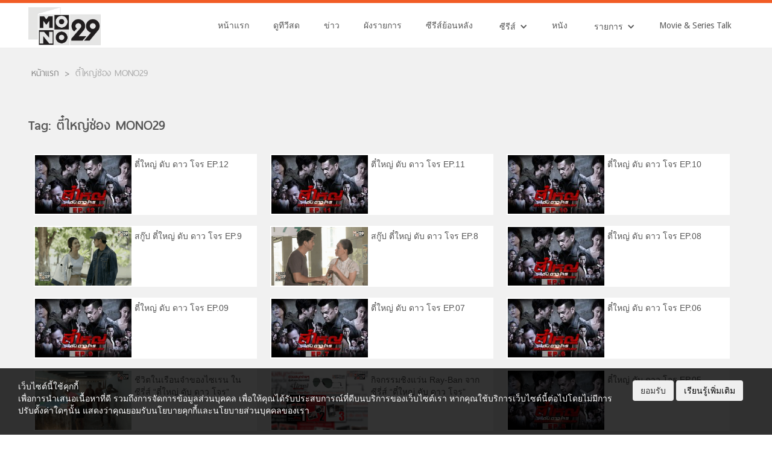

--- FILE ---
content_type: text/html; charset=UTF-8
request_url: https://mono29.com/tag/%E0%B8%95%E0%B8%B5%E0%B9%8B%E0%B9%83%E0%B8%AB%E0%B8%8D%E0%B9%88%E0%B8%8A%E0%B9%88%E0%B8%AD%E0%B8%87-mono29
body_size: 15955
content:

<!DOCTYPE html>
<!--  This site was created in Webflow. https://www.webflow.com -->
<!--  Last Published: Tue May 02 2017 04:33:01 GMT+0000 (UTC)  -->
<html data-wf-page="581ecd42910be8fb11c1cf08" data-wf-site="581ecd42910be8fb11c1cf07">
<head>
	<!-- <style>
		body > *:not(.ignore_gray) {
			filter: progid:DXImageTransform.Microsoft.BasicImage(grayscale=0.6);
			-webkit-filter: grayscale(0.6);
			filter: grayscale(0.6);
		}
	</style> -->
		
		<script>
			// หน้าTestใช้ https:// ไม่ได้
			if (document.location.protocol != "https:") {
				window.location = document.URL.replace(/^http:/i, "https:");
			}	
		</script>	

				
		<!--  AnyMind - ATS Tag -->		
		<script type="application/javascript" src="//anymind360.com/js/7613/ats.js"></script>
	

		<!-- Test Rapid7 -->
		<meta name="insight-app-sec-validation" content="11a6a30a-a984-4442-be2e-fc6327c0ba00">
		
		<meta http-equiv="X-UA-Compatible" content="IE=edge" />
		<meta charset="UTF-8">
		
		<link rel="profile" href="https://gmpg.org/xfn/11">
		<link rel="pingback" href="https://mono29.com/wp/xmlrpc.php">			
		<meta name="google-site-verification" content="google4fb3b18fc85870e5.html" />	
		
		  	<meta content="width=device-width, initial-scale=1" name="viewport">
	<link type="text/css" rel="stylesheet" href="https://maxcdn.bootstrapcdn.com/font-awesome/4.5.0/css/font-awesome.min.css">
  	<link href="https://mono29.com/app/themes/mono29-2017/assets/css/normalize.css" rel="stylesheet" type="text/css">
 	<link href="https://mono29.com/app/themes/mono29-2017/assets/css/webflow.css" rel="stylesheet" type="text/css">
  	<link href="https://mono29.com/app/themes/mono29-2017/assets/css/mono29.webflow.css?202208180110" rel="stylesheet" type="text/css">
	<link href="https://mono29.com/app/themes/mono29-2017/assets/css/pagination.css" rel="stylesheet" type="text/css">
	<link href="https://mono29.com/app/themes/mono29-2017/assets/css/popup.css" rel="stylesheet" type="text/css">
	<link href="https://mono29.com/app/themes/mono29-2017/assets/videojs-hls/video-js.css" rel="stylesheet" type="text/css">
	<link href="https://mono29.com/app/themes/mono29-2017/assets/css/bootstrap_btn.css" rel="stylesheet" type="text/css">
	<link rel='stylesheet' href="https://mono29.com/feed/resource/font/google/fonts.css">
  	<link href="https://mono29.com/app/themes/mono29-2017/assets/images/favicon/favicon.ico?1" rel="shortcut icon" type="image/x-icon">
	<link rel="apple-touch-icon" sizes="57x57" href="https://mono29.com/app/themes/mono29-2017/assets/images/favicon/apple-icon-57x57.png?1">
	<link rel="apple-touch-icon" sizes="60x60" href="https://mono29.com/app/themes/mono29-2017/assets/images/favicon/apple-icon-60x60.png?1">
	<link rel="apple-touch-icon" sizes="72x72" href="https://mono29.com/app/themes/mono29-2017/assets/images/favicon/apple-icon-72x72.png?1">
	<link rel="apple-touch-icon" sizes="76x76" href="https://mono29.com/app/themes/mono29-2017/assets/images/favicon/apple-icon-76x76.png?1">
	<link rel="apple-touch-icon" sizes="114x114" href="https://mono29.com/app/themes/mono29-2017/assets/images/favicon/apple-icon-114x114.png?1">
	<link rel="apple-touch-icon" sizes="120x120" href="https://mono29.com/app/themes/mono29-2017/assets/images/favicon/apple-icon-120x120.png?1">
	<link rel="apple-touch-icon" sizes="144x144" href="https://mono29.com/app/themes/mono29-2017/assets/images/favicon/apple-icon-144x144.png?1">
	<link rel="apple-touch-icon" sizes="152x152" href="https://mono29.com/app/themes/mono29-2017/assets/images/favicon/apple-icon-152x152.png?1">
	<link rel="apple-touch-icon" sizes="180x180" href="https://mono29.com/app/themes/mono29-2017/assets/images/favicon/apple-icon-180x180.png?1">
	<link rel="icon" type="image/png" sizes="192x192"  href="https://mono29.com/app/themes/mono29-2017/assets/images/favicon/android-icon-192x192.png?1">
	<link rel="icon" type="image/png" sizes="32x32" href="https://mono29.com/app/themes/mono29-2017/assets/images/favicon/favicon-32x32.png?1">
	<link rel="icon" type="image/png" sizes="96x96" href="https://mono29.com/app/themes/mono29-2017/assets/images/favicon/favicon-96x96.png?1">
	<link rel="icon" type="image/png" sizes="16x16" href="https://mono29.com/app/themes/mono29-2017/assets/images/favicon/favicon-16x16.png?1">
	<link rel="manifest" href="https://mono29.com/app/themes/mono29-2017/assets/images/favicon/manifest.json?1">
	<meta name="msapplication-TileColor" content="#ffffff">
	<meta name="msapplication-TileImage" content="https://mono29.com/app/themes/mono29-2017/assets/images/favicon/ms-icon-144x144.png?1">
	<meta name="theme-color" content="#ffffff">	
	<!-- for Facebook & Twitter -->       
			   
					<meta property="og:locale" content="en_US" />
			<meta property="og:type" content="article" />
			<meta property="og:title" content="MONOTV29 Live TV" />
			<meta property="og:description" content="Motion Non Stop Channel" />
			<meta property="og:url" content="https://mono29.com/" />
			<meta property="og:site_name" content="MONOTV29" />
			<meta property="og:image" content="https://mono29.com/app/themes/mono29-2017/assets/images/tumb_mono29.png?4" />
			<meta name="twitter:card" content="summary_large_image" />
			<meta name="twitter:title" content="MONOTV29" />
			<meta name="twitter:description" content="Motion Non Stop Channel" />
			<meta name="twitter:image" content="https://mono29.com/app/themes/mono29-2017/assets/images/tumb_mono29.png?4" />
		
		<meta name='robots' content='index, follow, max-image-preview:large, max-snippet:-1, max-video-preview:-1' />

	<!-- This site is optimized with the Yoast SEO plugin v25.9 - https://yoast.com/wordpress/plugins/seo/ -->
	<title>ตี๋ใหญ่ช่อง MONO29 Archives - MONO29 TV Official Site</title>
	<link rel="canonical" href="https://mono29.com/tag/ตี๋ใหญ่ช่อง-mono29" />
	<meta property="og:locale" content="en_US" />
	<meta property="og:type" content="article" />
	<meta property="og:title" content="ตี๋ใหญ่ช่อง MONO29 Archives - MONO29 TV Official Site" />
	<meta property="og:url" content="https://mono29.com/tag/ตี๋ใหญ่ช่อง-mono29" />
	<meta property="og:site_name" content="MONO29 TV Official Site" />
	<meta property="og:image" content="https://mono29.com/app/uploads/2025/06/LOGO.png" />
	<meta property="og:image:width" content="748" />
	<meta property="og:image:height" content="380" />
	<meta property="og:image:type" content="image/png" />
	<meta name="twitter:card" content="summary_large_image" />
	<meta name="twitter:site" content="@mono29tv" />
	<script type="application/ld+json" class="yoast-schema-graph">{"@context":"https://schema.org","@graph":[{"@type":"CollectionPage","@id":"https://mono29.com/tag/%e0%b8%95%e0%b8%b5%e0%b9%8b%e0%b9%83%e0%b8%ab%e0%b8%8d%e0%b9%88%e0%b8%8a%e0%b9%88%e0%b8%ad%e0%b8%87-mono29","url":"https://mono29.com/tag/%e0%b8%95%e0%b8%b5%e0%b9%8b%e0%b9%83%e0%b8%ab%e0%b8%8d%e0%b9%88%e0%b8%8a%e0%b9%88%e0%b8%ad%e0%b8%87-mono29","name":"ตี๋ใหญ่ช่อง MONO29 Archives - MONO29 TV Official Site","isPartOf":{"@id":"https://mono29.com/#website"},"breadcrumb":{"@id":"https://mono29.com/tag/%e0%b8%95%e0%b8%b5%e0%b9%8b%e0%b9%83%e0%b8%ab%e0%b8%8d%e0%b9%88%e0%b8%8a%e0%b9%88%e0%b8%ad%e0%b8%87-mono29#breadcrumb"},"inLanguage":"en-US"},{"@type":"BreadcrumbList","@id":"https://mono29.com/tag/%e0%b8%95%e0%b8%b5%e0%b9%8b%e0%b9%83%e0%b8%ab%e0%b8%8d%e0%b9%88%e0%b8%8a%e0%b9%88%e0%b8%ad%e0%b8%87-mono29#breadcrumb","itemListElement":[{"@type":"ListItem","position":1,"name":"Home","item":"https://mono29.com/"},{"@type":"ListItem","position":2,"name":"ตี๋ใหญ่ช่อง MONO29"}]},{"@type":"WebSite","@id":"https://mono29.com/#website","url":"https://mono29.com/","name":"MONO29 TV Official Site","description":"","publisher":{"@id":"https://mono29.com/#organization"},"potentialAction":[{"@type":"SearchAction","target":{"@type":"EntryPoint","urlTemplate":"https://mono29.com/?s={search_term_string}"},"query-input":{"@type":"PropertyValueSpecification","valueRequired":true,"valueName":"search_term_string"}}],"inLanguage":"en-US"},{"@type":"Organization","@id":"https://mono29.com/#organization","name":"MONO29 TV Official Site","url":"https://mono29.com/","logo":{"@type":"ImageObject","inLanguage":"en-US","@id":"https://mono29.com/#/schema/logo/image/","url":"https://mono29.com/app/uploads/2025/06/LOGO.png","contentUrl":"https://mono29.com/app/uploads/2025/06/LOGO.png","width":748,"height":380,"caption":"MONO29 TV Official Site"},"image":{"@id":"https://mono29.com/#/schema/logo/image/"},"sameAs":["https://www.facebook.com/Mono29TV/","https://x.com/mono29tv","https://www.instagram.com/mono29tv/","https://www.youtube.com/channel/UCMOAZtTJ-y685oHwDs1Aiqg"]}]}</script>
	<!-- / Yoast SEO plugin. -->


<link rel="alternate" type="application/rss+xml" title="MONO29 TV Official Site &raquo; ตี๋ใหญ่ช่อง MONO29 Tag Feed" href="https://mono29.com/tag/%e0%b8%95%e0%b8%b5%e0%b9%8b%e0%b9%83%e0%b8%ab%e0%b8%8d%e0%b9%88%e0%b8%8a%e0%b9%88%e0%b8%ad%e0%b8%87-mono29/feed" />
<style id='wp-img-auto-sizes-contain-inline-css' type='text/css'>
img:is([sizes=auto i],[sizes^="auto," i]){contain-intrinsic-size:3000px 1500px}
/*# sourceURL=wp-img-auto-sizes-contain-inline-css */
</style>
<style id='wp-emoji-styles-inline-css' type='text/css'>

	img.wp-smiley, img.emoji {
		display: inline !important;
		border: none !important;
		box-shadow: none !important;
		height: 1em !important;
		width: 1em !important;
		margin: 0 0.07em !important;
		vertical-align: -0.1em !important;
		background: none !important;
		padding: 0 !important;
	}
/*# sourceURL=wp-emoji-styles-inline-css */
</style>
<link rel='stylesheet' id='wp-block-library-css' href='https://mono29.com/wp/wp-includes/css/dist/block-library/style.min.css?ver=202601190029' type='text/css' media='all' />
<style id='wp-block-library-inline-css' type='text/css'>
/*wp_block_styles_on_demand_placeholder:696e1f3c92fa3*/
/*# sourceURL=wp-block-library-inline-css */
</style>
<style id='classic-theme-styles-inline-css' type='text/css'>
/*! This file is auto-generated */
.wp-block-button__link{color:#fff;background-color:#32373c;border-radius:9999px;box-shadow:none;text-decoration:none;padding:calc(.667em + 2px) calc(1.333em + 2px);font-size:1.125em}.wp-block-file__button{background:#32373c;color:#fff;text-decoration:none}
/*# sourceURL=/wp-includes/css/classic-themes.min.css */
</style>
<link rel='stylesheet' id='ppress-frontend-css' href='https://mono29.com/app/plugins/wp-user-avatar/assets/css/frontend.min.css?ver=202601190029' type='text/css' media='all' />
<link rel='stylesheet' id='ppress-flatpickr-css' href='https://mono29.com/app/plugins/wp-user-avatar/assets/flatpickr/flatpickr.min.css?ver=202601190029' type='text/css' media='all' />
<link rel='stylesheet' id='ppress-select2-css' href='https://mono29.com/app/plugins/wp-user-avatar/assets/select2/select2.min.css?ver=202601190029' type='text/css' media='all' />
<link rel='stylesheet' id='wp-pagenavi-css' href='https://mono29.com/app/plugins/wp-pagenavi/pagenavi-css.css?ver=202601190029' type='text/css' media='all' />
<script type="text/javascript" src="https://mono29.com/wp/wp-includes/js/jquery/jquery.min.js?ver=202601190029" id="jquery-core-js"></script>
<script type="text/javascript" src="https://mono29.com/wp/wp-includes/js/jquery/jquery-migrate.min.js?ver=202601190029" id="jquery-migrate-js"></script>
<script type="text/javascript" src="https://mono29.com/app/plugins/wp-user-avatar/assets/flatpickr/flatpickr.min.js?ver=202601190029" id="ppress-flatpickr-js"></script>
<script type="text/javascript" src="https://mono29.com/app/plugins/wp-user-avatar/assets/select2/select2.min.js?ver=202601190029" id="ppress-select2-js"></script>
<link rel="https://api.w.org/" href="https://mono29.com/wp-json/" /><link rel="alternate" title="JSON" type="application/json" href="https://mono29.com/wp-json/wp/v2/tags/43764" /><link rel="EditURI" type="application/rsd+xml" title="RSD" href="https://mono29.com/wp/xmlrpc.php?rsd" />
<meta name="generator" content="WordPress 6.9" />
<script>crudScriptURL = "https://mono29.com/app/plugins/mono-tv-schedule/crud.php"</script>			<link rel="stylesheet" href="https://mono29.com/app/plugins/wp-post-thumbnail/css/wppt.css" type="text/css" media="all" />
		<link rel="icon" href="https://mono29.com/app/uploads/2025/06/IconMono29-150x150.png" sizes="32x32" />
<link rel="icon" href="https://mono29.com/app/uploads/2025/06/IconMono29-300x300.png" sizes="192x192" />
<link rel="apple-touch-icon" href="https://mono29.com/app/uploads/2025/06/IconMono29-300x300.png" />
<meta name="msapplication-TileImage" content="https://mono29.com/app/uploads/2025/06/IconMono29-300x300.png" />
 
	

		<script type="text/javascript">
    var PWT={};
    var googletag = googletag || {};
    googletag.cmd = googletag.cmd || [];
    PWT.jsLoaded = function(){
        (function() {
			var gads = document.createElement('script');
			gads.async = true;
            var useSSL = 'https:' == document.location.protocol; 
			gads.async = true;
            gads.src = (useSSL ? 'https:' : 'http:') + '//www.googletagservices.com/tag/js/gpt.js';
            var node = document.getElementsByTagName('script')[0];
            node.parentNode.insertBefore(gads, node);
        })();
    };
    (function() {
        var purl = window.location.href;
        if( window.matchMedia( "(min-width: 1024px)" ).matches) {
            var url = '//ads.pubmatic.com/AdServer/js/pwt/157012/872';
        } else {
            var url = '//ads.pubmatic.com/AdServer/js/pwt/157012/901';
        }
        var profileVersionId = '';
        if(purl.indexOf('pwtv=')>0){
            var regexp = /pwtv=(.*?)(&|$)/g;
            var matches = regexp.exec(purl);
            if(matches.length >= 2 && matches[1].length > 0){
                profileVersionId = '/'+matches[1];
            }
        }
        var wtads = document.createElement('script');
        wtads.async = true;
        wtads.type = 'text/javascript';
        wtads.src = url+profileVersionId+'/pwt.js';
        var node = document.getElementsByTagName('script')[0];
        node.parentNode.insertBefore(wtads, node);
    })();
</script>
<script>
	googletag.cmd.push(function() {
		var map_topbanner = googletag.sizeMapping().
			addSize([1024, 0], [[970, 250]]).
			addSize([320, 0], [[320, 150]]).
			build();
		var map_rectangle = googletag.sizeMapping().
			addSize([320, 0], [[300, 250]]).
			build();
		var map_billboard = googletag.sizeMapping().
			addSize([1024, 0], [[970, 250]]).
			addSize([320, 0], [[320, 150]]).
			build();
		var map_above_writer = googletag.sizeMapping().
			addSize([1024, 0], [[728, 90], [640, 360]]).
			addSize([320, 0], [[320, 50], [320, 100], [300, 250], [336, 280]]).
			build();
	
				
	
		//<!-- /10983686/Adbro_Out_of_Page -->
		//var adbro_slot = googletag.defineSlot('/10983686/Adbro_Out_of_Page', [], 'div-gpt-ad-1658731957644-0').
		//	addService(googletag.pubads());
	
		googletag.pubads().enableSingleRequest();
		googletag.pubads().disableInitialLoad();
		googletag.pubads().collapseEmptyDivs();
		googletag.enableServices();

		
	});
</script>

		<!-- Google Tag Manager -->
		<script>(function(w,d,s,l,i){w[l]=w[l]||[];w[l].push({'gtm.start':
		new Date().getTime(),event:'gtm.js'});var f=d.getElementsByTagName(s)[0],
		j=d.createElement(s),dl=l!='dataLayer'?'&l='+l:'';j.async=true;j.src=
		'https://www.googletagmanager.com/gtm.js?id='+i+dl;f.parentNode.insertBefore(j,f);
		})(window,document,'script','dataLayer','GTM-M5F7T5T');</script>
		<!-- End Google Tag Manager -->

		
		<meta name="facebook-domain-verification" content="4kmzddl9hq96hfjf06s7yu4oxorjb7" />
</head>
<body>
  <div class="section-top-header"></div>
  <div class="section-menu"data-ix="show-nav">
    <div class="navbar-scroll w-nav" data-animation="over-right" data-collapse="medium" data-duration="400" data-ix="display-none">
      <div class="menu-scroll-block w-clearfix">
        <a class="brand-scroll-block w-nav-brand" href="https://mono29.com/"><img class="brand-img-scroll" sizes="100vw" src="https://mono29.com/app/themes/mono29-2017/assets/images/LOGO.png?3" srcset="https://mono29.com/app/themes/mono29-2017/assets/images/LOGO-p-500x255.png?3 500w, https://mono29.com/app/themes/mono29-2017/assets/images/LOGO.png?3 748w" width="374">
        </a>
        <nav class="nav-menu-scroll w-nav-menu" role="navigation"><a class="nav-link-scroll w-nav-link" href="https://mono29.com/">หน้าแรก</a><a class="nav-link-scroll w-nav-link" href="https://mono29.com/livetv">ดูทีวีสด</a><a class="nav-link-scroll w-nav-link" href="https://mono29.com/news">ข่าว</a><a class="nav-link-scroll w-nav-link" href="https://mono29.com/schedule">ผังรายการ</a><a class="nav-link-scroll w-nav-link" href="https://mono29.com/rerun">ซีรีส์ย้อนหลัง</a>
          <div class="w-dropdown" data-delay="0">
            <div class="menu-dropdown-scroll w-dropdown-toggle">
              <div class="text-dropdown-menu-scroll">ซีรีส์</div>
              <div class="w-icon-dropdown-toggle"></div>
            </div>
            <nav class="w-dropdown-list"><a class="menu-dropdown-sub w-dropdown-link" href="https://mono29.com/programs/thai-series">ซีรีส์ไทย</a><a class="menu-dropdown-sub w-dropdown-link" href="https://mono29.com/programs/hollywood-seris">ซีรีส์ฝรั่ง</a><a class="menu-dropdown-sub w-dropdown-link" href="https://mono29.com/programs/china-series">ซีรีส์จีน</a><a class="menu-dropdown-sub w-dropdown-link" href="https://mono29.com/programs/korea-series">ซีรีส์เกาหลี</a>
            </nav>
          </div><a class="nav-link-scroll w-nav-link" href="https://mono29.com/programs/movie">หนัง</a>
          <div class="w-dropdown" data-delay="0">
            <div class="menu-dropdown-scroll w-dropdown-toggle">
              <div class="text-dropdown-menu-scroll">รายการ</div>
              <div class="w-icon-dropdown-toggle"></div>
            </div>
            <nav class="w-dropdown-list"><a class="menu-dropdown-sub w-dropdown-link" href="https://mono29.com/programs/news">ข่าว</a><a class="menu-dropdown-sub w-dropdown-link" href="https://mono29.com/sport">กีฬา</a><a class="menu-dropdown-sub w-dropdown-link" href="https://mono29.com/programs/general/variety">วาไรตี้</a><a class="menu-dropdown-sub w-dropdown-link" href="https://mono29.com/programs/general/talkshow">ทอร์คโชว์</a><a class="menu-dropdown-sub w-dropdown-link" href="https://mono29.com/programs/general/gameshow">เกมส์โชว์</a><a class="menu-dropdown-sub w-dropdown-link" href="https://mono29.com/programs/general/youth">เด็กและเยาวชน</a>
            </nav>
          </div><a class="nav-link-scroll w-nav-link" href="https://mono29.com/programs/movie-series-talk">Movie &amp; Series Talk</a>
        </nav>
        <div class="hamburger-menu-button w-nav-button">
          <div class="w-icon-nav-menu"></div>
        </div>
		<div class="social-share-button">
          <i class="fa fa-share-alt" aria-hidden="true"></i>
        </div>
      </div>
    </div>
    <div class="navbar-h w-nav" data-animation="over-right" data-collapse="medium" data-duration="400" data-easing="ease-in-out-back" data-easing2="ease-in-out-back">
      <div class="container-menu w-clearfix">
        <a class="brand-h w-nav-brand" href="https://mono29.com/"><img class="logo-mono" sizes="120px" src="https://mono29.com/app/themes/mono29-2017/assets/images/LOGO.png?3" srcset="https://mono29.com/app/themes/mono29-2017/assets/images/LOGO-p-500x255.png?3 500w, https://mono29.com/app/themes/mono29-2017/assets/images/LOGO.png?3 748w" width="352">
        </a>
        <nav class="hamburger-nav-menu w-nav-menu" role="navigation"><a class="menu-nav-link w-nav-link" href="https://mono29.com/">หน้าแรก</a><a class="menu-nav-link w-nav-link" href="https://mono29.com/livetv">ดูทีวีสด</a><a class="menu-nav-link w-nav-link" href="https://mono29.com/news">ข่าว</a><a class="menu-nav-link w-nav-link" href="https://mono29.com/schedule">ผังรายการ</a><a class="menu-nav-link w-nav-link" href="https://mono29.com/rerun">ซีรีส์ย้อนหลัง</a>
          <div class="w-dropdown" data-delay="0">
            <div class="menu-drodown w-dropdown-toggle">
              <div class="hamburger-dropdown-menu">ซีรีส์</div>
              <div class="w-icon-dropdown-toggle"></div>
            </div>
            <nav class="w-dropdown-list"><a class="menu-dropdown-sub w-dropdown-link" href="https://mono29.com/programs/thai-series">ซีรีส์ไทย</a><a class="menu-dropdown-sub w-dropdown-link" href="https://mono29.com/programs/hollywood-seris">ซีรีส์ฝรั่ง</a><a class="menu-dropdown-sub w-dropdown-link" href="https://mono29.com/programs/china-series">ซีรีส์จีน</a><a class="menu-dropdown-sub w-dropdown-link" href="https://mono29.com/programs/korea-series">ซีรีส์เกาหลี</a>
            </nav>
          </div><a class="menu-nav-link w-nav-link" href="https://mono29.com/programs/movie">หนัง</a>
          <div class="w-dropdown" data-delay="0">
            <div class="menu-drodown w-dropdown-toggle">
              <div class="hamburger-dropdown-menu">รายการ</div>
              <div class="w-icon-dropdown-toggle"></div>
            </div>
            <nav class="w-dropdown-list"><a class="menu-dropdown-sub w-dropdown-link" href="https://mono29.com/programs/news">ข่าว</a><a class="menu-dropdown-sub w-dropdown-link" href="https://mono29.com/sport">กีฬา</a><a class="menu-dropdown-sub w-dropdown-link" href="https://mono29.com/programs/general/variety">วาไรตี้</a><a class="menu-dropdown-sub w-dropdown-link" href="https://mono29.com/programs/general/talkshow">ทอร์คโชว์</a><a class="menu-dropdown-sub w-dropdown-link" href="https://mono29.com/programs/general/gameshow">เกมส์โชว์</a><a class="menu-dropdown-sub w-dropdown-link" href="https://mono29.com/programs/general/youth">เด็กและเยาวชน</a>
            </nav>
          </div><a class="menu-nav-link w-nav-link" href="https://mono29.com/programs/movie-series-talk">Movie &amp; Series Talk</a>
        </nav>
        <div class="hamburger-menu-button w-nav-button">
          <div class="w-icon-nav-menu"></div>
        </div>
		<div class="social-share-button">
          <i class="fa fa-share-alt" aria-hidden="true"></i>
        </div>
      </div>
    </div>
  </div>
	<div class="share-container">
		<div class="share-container-bg">
			<div class="social-share-title">แชร์</div>
			<div class="social-share-close">x</div>
			<a target="popup" href="https://www.facebook.com/sharer/sharer.php?u=https%3A%2F%2Fmono29.com%2Ftag%2F%25E0%25B8%2595%25E0%25B8%25B5%25E0%25B9%258B%25E0%25B9%2583%25E0%25B8%25AB%25E0%25B8%258D%25E0%25B9%2588%25E0%25B8%258A%25E0%25B9%2588%25E0%25B8%25AD%25E0%25B8%2587-mono29"
			onclick="window.open('https://www.facebook.com/sharer/sharer.php?u=https%3A%2F%2Fmono29.com%2Ftag%2F%25E0%25B8%2595%25E0%25B8%25B5%25E0%25B9%258B%25E0%25B9%2583%25E0%25B8%25AB%25E0%25B8%258D%25E0%25B9%2588%25E0%25B8%258A%25E0%25B9%2588%25E0%25B8%25AD%25E0%25B8%2587-mono29','popup','width=600,height=600'); return false;" >
				<img src="https://mono29.com/app/themes/mono29-2017/assets/images/share/facebook.jpg" />
			</a>

			<a target="popup" href="https://social-plugins.line.me/lineit/share?url=https%3A%2F%2Fmono29.com%2Ftag%2F%25E0%25B8%2595%25E0%25B8%25B5%25E0%25B9%258B%25E0%25B9%2583%25E0%25B8%25AB%25E0%25B8%258D%25E0%25B9%2588%25E0%25B8%258A%25E0%25B9%2588%25E0%25B8%25AD%25E0%25B8%2587-mono29"
			onclick="window.open('https://social-plugins.line.me/lineit/share?url=https%3A%2F%2Fmono29.com%2Ftag%2F%25E0%25B8%2595%25E0%25B8%25B5%25E0%25B9%258B%25E0%25B9%2583%25E0%25B8%25AB%25E0%25B8%258D%25E0%25B9%2588%25E0%25B8%258A%25E0%25B9%2588%25E0%25B8%25AD%25E0%25B8%2587-mono29','popup','width=600,height=600'); return false;" >
				<img src="https://mono29.com/app/themes/mono29-2017/assets/images/share/line.jpg"  />
			</a>

			<a target="popup" href="https://twitter.com/share?url=https%3A%2F%2Fmono29.com%2Ftag%2F%25E0%25B8%2595%25E0%25B8%25B5%25E0%25B9%258B%25E0%25B9%2583%25E0%25B8%25AB%25E0%25B8%258D%25E0%25B9%2588%25E0%25B8%258A%25E0%25B9%2588%25E0%25B8%25AD%25E0%25B8%2587-mono29"
			onclick="window.open('https://twitter.com/share?url=https%3A%2F%2Fmono29.com%2Ftag%2F%25E0%25B8%2595%25E0%25B8%25B5%25E0%25B9%258B%25E0%25B9%2583%25E0%25B8%25AB%25E0%25B8%258D%25E0%25B9%2588%25E0%25B8%258A%25E0%25B9%2588%25E0%25B8%25AD%25E0%25B8%2587-mono29','popup','width=600,height=600'); return false;" >
				<img src="https://mono29.com/app/themes/mono29-2017/assets/images/share/twitter.jpg" />
			</a>

			<a href="#" class="copy_url" data-url="https://mono29.com/tag/%E0%B8%95%E0%B8%B5%E0%B9%8B%E0%B9%83%E0%B8%AB%E0%B8%8D%E0%B9%88%E0%B8%8A%E0%B9%88%E0%B8%AD%E0%B8%87-mono29">
				<img src="https://mono29.com/app/themes/mono29-2017/assets/images/share/url.jpg" />
			</a>
		</div>
	</div>
	<div class="alert_notification">คัดลอก URL แล้ว</div>
  <div class="section-content">
    <div class="container-content">
      <div class="w-clearfix">
        <div class="breadcrumb-block w-clearfix"><a class="breadcrumb-text" href="https://mono29.com/">หน้าแรก</a>
          <div class="breadcrumb-arrow">&gt;</div>
          <div class="breadcrumb-text-current">ตี๋ใหญ่ช่อง MONO29</div>
        </div>
      </div>
      <div class="news-container-block">
        <div class="w-clearfix">
          <h1 class="h-text-header">Tag: ตี๋ใหญ่ช่อง MONO29</h1>
        </div>
					<a class="w-clearfix w-inline-block wrapper-news-block" href="https://mono29.com/episode/76391.html">
						<img src="https://img-ha.mthcdn.com/Etd3qfv7jvDFJWXpUPQefQ3uTaU=/107x65/smart/mono29.com/app/wp-post-thumbnail/S1bLZR.jpg" srcset="https://img-ha.mthcdn.com/Etd3qfv7jvDFJWXpUPQefQ3uTaU=/107x65/smart/mono29.com/app/wp-post-thumbnail/S1bLZR.jpg 107w, https://img-ha.mthcdn.com/uCqKJSTVAIduOjTfi0-qjvs1_7M=/214x130/smart/mono29.com/app/wp-post-thumbnail/S1bLZR.jpg 214w" sizes="(max-width: 639px) 100vw, (max-width: 1023px) 100vw, 100vw" alt="ตี๋ใหญ่ ดับ ดาว โจร EP.12" class="h-news-img">						<div class="h-news-hilight-block">
							<div class="h-news-title">ตี๋ใหญ่ ดับ ดาว โจร EP.12</div>
						</div>
					</a>
					<a class="w-clearfix w-inline-block wrapper-news-block" href="https://mono29.com/episode/75513.html">
						<img src="https://img-ha.mthcdn.com/8zvl9rd0laIgEn-JQe2FqTOQCoI=/107x65/smart/mono29.com/app/wp-post-thumbnail/zF6w8e.jpg" srcset="https://img-ha.mthcdn.com/8zvl9rd0laIgEn-JQe2FqTOQCoI=/107x65/smart/mono29.com/app/wp-post-thumbnail/zF6w8e.jpg 107w, https://img-ha.mthcdn.com/eDN_jwIz9YTpaXXhZJHmcwYBQrQ=/214x130/smart/mono29.com/app/wp-post-thumbnail/zF6w8e.jpg 214w" sizes="(max-width: 639px) 100vw, (max-width: 1023px) 100vw, 100vw" alt="ตี๋ใหญ่ ดับ ดาว โจร EP.11" class="h-news-img">						<div class="h-news-hilight-block">
							<div class="h-news-title">ตี๋ใหญ่ ดับ ดาว โจร EP.11</div>
						</div>
					</a>
					<a class="w-clearfix w-inline-block wrapper-news-block" href="https://mono29.com/episode/75296.html">
						<img src="https://img-ha.mthcdn.com/Fz9rmbDaaPqGYbXwFGvQyp7D1Jw=/107x65/smart/mono29.com/app/wp-post-thumbnail/vLrj2g.jpg" srcset="https://img-ha.mthcdn.com/Fz9rmbDaaPqGYbXwFGvQyp7D1Jw=/107x65/smart/mono29.com/app/wp-post-thumbnail/vLrj2g.jpg 107w, https://img-ha.mthcdn.com/2rgEOrfs7eRzGisEEVnW5wCGDus=/214x130/smart/mono29.com/app/wp-post-thumbnail/vLrj2g.jpg 214w" sizes="(max-width: 639px) 100vw, (max-width: 1023px) 100vw, 100vw" alt="ตี๋ใหญ่ ดับ ดาว โจร EP.10" class="h-news-img">						<div class="h-news-hilight-block">
							<div class="h-news-title">ตี๋ใหญ่ ดับ ดาว โจร EP.10</div>
						</div>
					</a>
					<a class="w-clearfix w-inline-block wrapper-news-block" href="https://mono29.com/episode/74196.html">
						<img src="https://img-ha.mthcdn.com/ZVvVFnyT9q2aN3JoW_1eTz0LIIQ=/107x65/smart/mono29.com/app/wp-post-thumbnail/2OlK4p.png" srcset="https://img-ha.mthcdn.com/ZVvVFnyT9q2aN3JoW_1eTz0LIIQ=/107x65/smart/mono29.com/app/wp-post-thumbnail/2OlK4p.png 107w, https://img-ha.mthcdn.com/Cpy1kFasFJ7fHgO7SBzoColIWFY=/214x130/smart/mono29.com/app/wp-post-thumbnail/2OlK4p.png 214w" sizes="(max-width: 639px) 100vw, (max-width: 1023px) 100vw, 100vw" alt="สกู๊ป ตี๋ใหญ่ ดับ ดาว โจร EP.9" class="h-news-img">						<div class="h-news-hilight-block">
							<div class="h-news-title">สกู๊ป ตี๋ใหญ่ ดับ ดาว โจร EP.9</div>
						</div>
					</a>
					<a class="w-clearfix w-inline-block wrapper-news-block" href="https://mono29.com/episode/73954.html">
						<img src="https://img-ha.mthcdn.com/U70N-VsW5Aw4uUpCqAlqzAehzQY=/107x65/smart/mono29.com/app/wp-post-thumbnail/0I88pP.png" srcset="https://img-ha.mthcdn.com/U70N-VsW5Aw4uUpCqAlqzAehzQY=/107x65/smart/mono29.com/app/wp-post-thumbnail/0I88pP.png 107w, https://img-ha.mthcdn.com/W9hOALqhpNO_7OmUxo0MO4etMjw=/214x130/smart/mono29.com/app/wp-post-thumbnail/0I88pP.png 214w" sizes="(max-width: 639px) 100vw, (max-width: 1023px) 100vw, 100vw" alt="สกู๊ป ตี๋ใหญ่ ดับ ดาว โจร EP.8" class="h-news-img">						<div class="h-news-hilight-block">
							<div class="h-news-title">สกู๊ป ตี๋ใหญ่ ดับ ดาว โจร EP.8</div>
						</div>
					</a>
					<a class="w-clearfix w-inline-block wrapper-news-block" href="https://mono29.com/episode/73947.html">
						<img src="https://img-ha.mthcdn.com/1idtj3RNO_pyUFKsJLWCSJR4Ia4=/107x65/smart/mono29.com/app/wp-post-thumbnail/vjqz4M.jpg" srcset="https://img-ha.mthcdn.com/1idtj3RNO_pyUFKsJLWCSJR4Ia4=/107x65/smart/mono29.com/app/wp-post-thumbnail/vjqz4M.jpg 107w, https://img-ha.mthcdn.com/fVVjUr-gLet5Xghia95m2vQK5dY=/214x130/smart/mono29.com/app/wp-post-thumbnail/vjqz4M.jpg 214w" sizes="(max-width: 639px) 100vw, (max-width: 1023px) 100vw, 100vw" alt="ตี๋ใหญ่ ดับ ดาว โจร EP.08" class="h-news-img">						<div class="h-news-hilight-block">
							<div class="h-news-title">ตี๋ใหญ่ ดับ ดาว โจร EP.08</div>
						</div>
					</a>
					<a class="w-clearfix w-inline-block wrapper-news-block" href="https://mono29.com/episode/73939.html">
						<img src="https://img-ha.mthcdn.com/wi4UsrXsb5UNMI_dRdzpM7NBpFI=/107x65/smart/mono29.com/app/wp-post-thumbnail/0Uz0iy.jpg" srcset="https://img-ha.mthcdn.com/wi4UsrXsb5UNMI_dRdzpM7NBpFI=/107x65/smart/mono29.com/app/wp-post-thumbnail/0Uz0iy.jpg 107w, https://img-ha.mthcdn.com/o02X5A0QhGCNhDqKhaxAeR_b5ws=/214x130/smart/mono29.com/app/wp-post-thumbnail/0Uz0iy.jpg 214w" sizes="(max-width: 639px) 100vw, (max-width: 1023px) 100vw, 100vw" alt="ตี๋ใหญ่ ดับ ดาว โจร EP.09" class="h-news-img">						<div class="h-news-hilight-block">
							<div class="h-news-title">ตี๋ใหญ่ ดับ ดาว โจร EP.09</div>
						</div>
					</a>
					<a class="w-clearfix w-inline-block wrapper-news-block" href="https://mono29.com/episode/73771.html">
						<img src="https://img-ha.mthcdn.com/qec6rWgv6nH7vKORflTTC4hohAU=/107x65/smart/mono29.com/app/wp-post-thumbnail/ndIUYJ.jpg" srcset="https://img-ha.mthcdn.com/qec6rWgv6nH7vKORflTTC4hohAU=/107x65/smart/mono29.com/app/wp-post-thumbnail/ndIUYJ.jpg 107w, https://img-ha.mthcdn.com/5kCdxuOWLdHuXDP6mFaV_p0uW64=/214x130/smart/mono29.com/app/wp-post-thumbnail/ndIUYJ.jpg 214w" sizes="(max-width: 639px) 100vw, (max-width: 1023px) 100vw, 100vw" alt="ตี๋ใหญ่ ดับ ดาว โจร EP.07" class="h-news-img">						<div class="h-news-hilight-block">
							<div class="h-news-title">ตี๋ใหญ่ ดับ ดาว โจร EP.07</div>
						</div>
					</a>
					<a class="w-clearfix w-inline-block wrapper-news-block" href="https://mono29.com/episode/73768.html">
						<img src="https://img-ha.mthcdn.com/qezQaXmvOik10LyAxLUZNlj6aIg=/107x65/smart/mono29.com/app/wp-post-thumbnail/w2jk3F.jpg" srcset="https://img-ha.mthcdn.com/qezQaXmvOik10LyAxLUZNlj6aIg=/107x65/smart/mono29.com/app/wp-post-thumbnail/w2jk3F.jpg 107w, https://img-ha.mthcdn.com/QNmg3tuHKv_YfsE-2U323AAj3-c=/214x130/smart/mono29.com/app/wp-post-thumbnail/w2jk3F.jpg 214w" sizes="(max-width: 639px) 100vw, (max-width: 1023px) 100vw, 100vw" alt="ตี๋ใหญ่ ดับ ดาว โจร EP.06" class="h-news-img">						<div class="h-news-hilight-block">
							<div class="h-news-title">ตี๋ใหญ่ ดับ ดาว โจร EP.06</div>
						</div>
					</a>
					<a class="w-clearfix w-inline-block wrapper-news-block" href="https://mono29.com/episode/72847.html">
						<img src="https://img-ha.mthcdn.com/rpqXXMjGl9NFtyNJHe_gZOlPRtA=/107x65/smart/mono29.com/app/wp-post-thumbnail/3NWLL1.png" srcset="https://img-ha.mthcdn.com/rpqXXMjGl9NFtyNJHe_gZOlPRtA=/107x65/smart/mono29.com/app/wp-post-thumbnail/3NWLL1.png 107w, https://img-ha.mthcdn.com/yv-lM_K3EsWTTwD44y2Kx_oIPxM=/214x130/smart/mono29.com/app/wp-post-thumbnail/3NWLL1.png 214w" sizes="(max-width: 639px) 100vw, (max-width: 1023px) 100vw, 100vw" alt="ชีวิตในเรือนจำของไซเรน ในซีรี่ส์  “ตี๋ใหญ่ ดับ ดาว โจร”" class="h-news-img">						<div class="h-news-hilight-block">
							<div class="h-news-title">ชีวิตในเรือนจำของไซเรน ในซีรี่ส์  “ตี๋ใหญ่ ดับ ดาว โจร”</div>
						</div>
					</a>
					<a class="w-clearfix w-inline-block wrapper-news-block" href="https://mono29.com/episode/72704.html">
						<img src="https://img-ha.mthcdn.com/DgXgTi7msbMEfMzLyvNECUUd2Cs=/107x65/smart/mono29.com/app/wp-post-thumbnail/8HN3bX.png" srcset="https://img-ha.mthcdn.com/DgXgTi7msbMEfMzLyvNECUUd2Cs=/107x65/smart/mono29.com/app/wp-post-thumbnail/8HN3bX.png 107w, https://img-ha.mthcdn.com/ExYL0dx02-Rk98_MeIvMT-aoLGc=/214x130/smart/mono29.com/app/wp-post-thumbnail/8HN3bX.png 214w" sizes="(max-width: 639px) 100vw, (max-width: 1023px) 100vw, 100vw" alt="กิจกรรมชิงแว่น Ray-Ban จากซีรี่ส์ “ตี๋ใหญ่ ดับ ดาว โจร”" class="h-news-img">						<div class="h-news-hilight-block">
							<div class="h-news-title">กิจกรรมชิงแว่น Ray-Ban จากซีรี่ส์ “ตี๋ใหญ่ ดับ ดาว โจร”</div>
						</div>
					</a>
					<a class="w-clearfix w-inline-block wrapper-news-block" href="https://mono29.com/episode/72365.html">
						<img src="https://img-ha.mthcdn.com/2x2HwY-2OYBB0oXc6absMGnsnSw=/107x65/smart/mono29.com/app/wp-post-thumbnail/OzbCpX.jpg" srcset="https://img-ha.mthcdn.com/2x2HwY-2OYBB0oXc6absMGnsnSw=/107x65/smart/mono29.com/app/wp-post-thumbnail/OzbCpX.jpg 107w, https://img-ha.mthcdn.com/jwBT5lBNW1UbXush7hFjwsvj94s=/214x130/smart/mono29.com/app/wp-post-thumbnail/OzbCpX.jpg 214w" sizes="(max-width: 639px) 100vw, (max-width: 1023px) 100vw, 100vw" alt="ตี๋ใหญ่ ดับ ดาว โจร EP.05" class="h-news-img">						<div class="h-news-hilight-block">
							<div class="h-news-title">ตี๋ใหญ่ ดับ ดาว โจร EP.05</div>
						</div>
					</a>
					<a class="w-clearfix w-inline-block wrapper-news-block" href="https://mono29.com/episode/72361.html">
						<img src="https://img-ha.mthcdn.com/Lfgjc_y9q6d6zFs0IWb-1BASSpA=/107x65/smart/mono29.com/app/wp-post-thumbnail/I8bwIS.jpg" srcset="https://img-ha.mthcdn.com/Lfgjc_y9q6d6zFs0IWb-1BASSpA=/107x65/smart/mono29.com/app/wp-post-thumbnail/I8bwIS.jpg 107w, https://img-ha.mthcdn.com/RHokreaKaZR8LWklZzBHreT8aYs=/214x130/smart/mono29.com/app/wp-post-thumbnail/I8bwIS.jpg 214w" sizes="(max-width: 639px) 100vw, (max-width: 1023px) 100vw, 100vw" alt="ตี๋ใหญ่ ดับ ดาว โจร EP.04" class="h-news-img">						<div class="h-news-hilight-block">
							<div class="h-news-title">ตี๋ใหญ่ ดับ ดาว โจร EP.04</div>
						</div>
					</a>
					<a class="w-clearfix w-inline-block wrapper-news-block" href="https://mono29.com/episode/71064.html">
						<img src="https://img-ha.mthcdn.com/bSiSn7HA05Hi5x1umo-5ZRqRHIQ=/107x65/smart/mono29.com/app/wp-post-thumbnail/1F2pPj.jpg" srcset="https://img-ha.mthcdn.com/bSiSn7HA05Hi5x1umo-5ZRqRHIQ=/107x65/smart/mono29.com/app/wp-post-thumbnail/1F2pPj.jpg 107w, https://img-ha.mthcdn.com/x7aHepdM1099c2n86EAgm1yLRP8=/214x130/smart/mono29.com/app/wp-post-thumbnail/1F2pPj.jpg 214w" sizes="(max-width: 639px) 100vw, (max-width: 1023px) 100vw, 100vw" alt="ตี๋ใหญ่ ดับ ดาว โจร EP.03" class="h-news-img">						<div class="h-news-hilight-block">
							<div class="h-news-title">ตี๋ใหญ่ ดับ ดาว โจร EP.03</div>
						</div>
					</a>
					<a class="w-clearfix w-inline-block wrapper-news-block" href="https://mono29.com/episode/71060.html">
						<img src="https://img-ha.mthcdn.com/bXYO5d211IJagg6iesOlhSAvVnE=/107x65/smart/mono29.com/app/wp-post-thumbnail/IeE2NJ.jpg" srcset="https://img-ha.mthcdn.com/bXYO5d211IJagg6iesOlhSAvVnE=/107x65/smart/mono29.com/app/wp-post-thumbnail/IeE2NJ.jpg 107w, https://img-ha.mthcdn.com/IRXvsPEC_FEl-HozDnpj7mfgicE=/214x130/smart/mono29.com/app/wp-post-thumbnail/IeE2NJ.jpg 214w" sizes="(max-width: 639px) 100vw, (max-width: 1023px) 100vw, 100vw" alt="ตี๋ใหญ่ ดับ ดาว โจร EP.02" class="h-news-img">						<div class="h-news-hilight-block">
							<div class="h-news-title">ตี๋ใหญ่ ดับ ดาว โจร EP.02</div>
						</div>
					</a>
					<a class="w-clearfix w-inline-block wrapper-news-block" href="https://mono29.com/program/70407.html">
						<img src="https://img-ha.mthcdn.com/L6sWjRW8iNCMFm7tzAPJNwcniRo=/107x65/smart/mono29.com/app/wp-post-thumbnail/mbXWxQ.jpg" srcset="https://img-ha.mthcdn.com/L6sWjRW8iNCMFm7tzAPJNwcniRo=/107x65/smart/mono29.com/app/wp-post-thumbnail/mbXWxQ.jpg 107w, https://img-ha.mthcdn.com/vRgcYFHJG1vXRJr6waVGPctdlL8=/214x130/smart/mono29.com/app/wp-post-thumbnail/mbXWxQ.jpg 214w" sizes="(max-width: 639px) 100vw, (max-width: 1023px) 100vw, 100vw" alt="เจาะลึกตัวละครหลัก ซีรีส์ “ตี๋ใหญ่ดับดาวโจร”" class="h-news-img">						<div class="h-news-hilight-block">
							<div class="h-news-title">เจาะลึกตัวละครหลัก ซีรีส์ “ตี๋ใหญ่ดับดาวโจร”</div>
						</div>
					</a>
					<a class="w-clearfix w-inline-block wrapper-news-block" href="https://mono29.com/episode/70373.html">
						<img src="https://img-ha.mthcdn.com/4nY4PABLqwM9XdL2VnLsW9AuWK0=/107x65/smart/mono29.com/app/wp-post-thumbnail/uMDHvC.png" srcset="https://img-ha.mthcdn.com/4nY4PABLqwM9XdL2VnLsW9AuWK0=/107x65/smart/mono29.com/app/wp-post-thumbnail/uMDHvC.png 107w, https://img-ha.mthcdn.com/QdEOgbs9v8B0I0yAdFtMlEJBXCI=/214x130/smart/mono29.com/app/wp-post-thumbnail/uMDHvC.png 214w" sizes="(max-width: 639px) 100vw, (max-width: 1023px) 100vw, 100vw" alt="เจาะลึกตัวละครหลัก ซีรีส์ “ตี๋ใหญ่ดับดาวโจร”" class="h-news-img">						<div class="h-news-hilight-block">
							<div class="h-news-title">เจาะลึกตัวละครหลัก ซีรีส์ “ตี๋ใหญ่ดับดาวโจร”</div>
						</div>
					</a>
					<a class="w-clearfix w-inline-block wrapper-news-block" href="https://mono29.com/episode/69070.html">
						<img src="https://img-ha.mthcdn.com/4YJGrvnWS2veY9kpT8GePz547vE=/107x65/smart/mono29.com/app/wp-post-thumbnail/R2bpdW.jpg" srcset="https://img-ha.mthcdn.com/4YJGrvnWS2veY9kpT8GePz547vE=/107x65/smart/mono29.com/app/wp-post-thumbnail/R2bpdW.jpg 107w, https://img-ha.mthcdn.com/6WTsC24GkYPHNB-i5E-ebLU_zqk=/214x130/smart/mono29.com/app/wp-post-thumbnail/R2bpdW.jpg 214w" sizes="(max-width: 639px) 100vw, (max-width: 1023px) 100vw, 100vw" alt="ตี๋ใหญ่ ดับ ดาว โจร EP.01" class="h-news-img">						<div class="h-news-hilight-block">
							<div class="h-news-title">ตี๋ใหญ่ ดับ ดาว โจร EP.01</div>
						</div>
					</a>
	
				</div>
				<div class="w-clearfix"></div>
				
						<div class="pagination">
							<!--<span>
								total  Contents
							</span>-->		
							<nav role="navigation">
								<ul class="cd-pagination" style="margin: 20px;">
									<li class="button"><a style="font-size: 10px;"  class="disabled"  href="?paging=1"></a></li>
									<li class="button"><a style="font-size: 10px;"  class="disabled"  href="?paging=0">Prev</a></li>
																																				<li class="button"><a style="font-size: 10px;" class="current" href="?paging=1">1</a></li>
																																				<li class="button"><a style="font-size: 10px;"  class="disabled"  href="?paging=2">Next</a></li>
									<li class="button"><a style="font-size: 10px;"  class="disabled"  href="?paging=1"></a></li>
								</ul>
							</nav> <!-- cd-pagination-wrapper -->
						</div>
      </div>
    </div>
  </div>
  <div class="section-sitemap">
    <div class="container-sitemap w-container w-hidden-small w-hidden-tiny">
      <div class="row-sitemap w-row">
        <div class="col-sitemap w-col w-col-3"><img class="logo-sitemap" sizes="(max-width: 767px) 100vw, (max-width: 991px) 177px, 226px" src="https://mono29.com/app/themes/mono29-2017/assets/images/LOGO.png?3" srcset="https://mono29.com/app/themes/mono29-2017/assets/images/LOGO-p-500x255.png?3 500w, https://mono29.com/app/themes/mono29-2017/assets/images/LOGO.png?3 748w">
          <div class="sitemap-text-company"> บริษัท โมโน บรอดคาซท์ จำกัด</div>
        </div>
        <div class="col-sitemap w-col w-col-3">Tag ตามกระแส
          <a class="sitemap-block-tag w-inline-block" href="https://mono29.com/tag/Mono-Original">
            <div class="sitemap-text-tag">Mono Original</div>
          </a>
        </div>
        <div class="col-sitemap w-col w-col-3">
          <ul class="sitemap-unorderlist w-list-unstyled">
            <li class="sitemap-list-item"><a class="sitemap-link-text" href="https://mono29.com/%e0%b8%a7%e0%b8%b4%e0%b8%98%e0%b8%b5%e0%b8%81%e0%b8%b2%e0%b8%a3%e0%b8%a3%e0%b8%b1%e0%b8%9a%e0%b8%8a%e0%b8%a1">วิธีการรับชม</a></li>
            <li class="sitemap-list-item"><a class="sitemap-link-text" href="https://mono29.com/%e0%b9%80%e0%b8%81%e0%b8%b5%e0%b9%88%e0%b8%a2%e0%b8%a7%e0%b8%81%e0%b8%b1%e0%b8%9a%e0%b9%80%e0%b8%a3%e0%b8%b2">เกี่ยวกับเรา</a></li>
            <li class="sitemap-list-item"><a class="sitemap-link-text" href="https://www.facebook.com/recruitmentmononext" target="_blank">ร่วมงานกับเรา</a></li>
            <li class="sitemap-list-item"><a class="sitemap-link-text" href="https://mono29.com/contact">ติดต่อเรา</a></li>
            <li class="sitemap-list-item"><a class="sitemap-link-text" href="https://mono29.com/%e0%b8%a3%e0%b9%89%e0%b8%ad%e0%b8%87%e0%b9%80%e0%b8%a3%e0%b8%b5%e0%b8%a2%e0%b8%99%e0%b8%96%e0%b8%b2%e0%b8%a1%e0%b8%95%e0%b8%ad%e0%b8%9a">คำถามที่พบบ่อย</a></li>
            <li class="sitemap-list-item"><a class="sitemap-link-text" href="https://mono29.com/requestform">แนะนำ / ติชม</a></li>
			<li class="sitemap-list-item"><a class="sitemap-link-text" href="https://mono29.com/protection-policy">นโยบายการคุ้มครองข้อมูลส่วนบุคคล</a></li>
			<li class="sitemap-list-item"><a class="sitemap-link-text" href="https://mono29.com/cookie">นโยบายคุกกี้</a></li>
          </ul>
        </div>
        <div class="col-sitemap w-col w-col-3">
          <ul class="sitemap-unorderlist w-list-unstyled">
            <li><a class="sitemap-top-text" href="#">ติดตามเราได้ที่นี่</a></li>
            <li class="sitemap-list-item"><a class="sitemap-link-text" href="https://www.facebook.com/Mono29TV/" target="_blank">Facebook</a></li>
            <li class="sitemap-list-item"><a class="sitemap-link-text" href="https://twitter.com/mono29tv" target="_blank">Twitter</a></li>
            <li class="sitemap-list-item"><a class="sitemap-link-text" href="https://www.youtube.com/user/Mono29TV" target="_blank">Youtube</a></li>
            <li class="sitemap-list-item"><a class="sitemap-link-text" href="https://www.instagram.com/mono29tv/" target="_blank">Instagram</a></li>
          </ul>
        </div>
      </div>
    </div>
  </div>
  <div class="section-footer">
    <div class="w-container">
      <div class="footer-text">Copyright © 2020. mono29.com All right reserved.</div>
    </div>
  </div>
  <div class="pdpa_cookies" style="display:none;">
	<div class="pdpa_text">
		<div>เว็บไซต์นี้ใช้คุกกี้</div>
		<p>เพื่อการนำเสนอเนื้อหาที่ดี รวมถึงการจัดการข้อมูลส่วนบุคคล เพื่อให้คุณได้รับประสบการณ์ที่ดีบนบริการของเว็บไซต์เรา หากคุณใช้บริการเว็บไซต์นี้ต่อไปโดยไม่มีการปรับตั้งค่าใดๆนั้น แสดงว่าคุณยอมรับนโยบายคุกกี้และนโยบายส่วนบุคคลของเรา</p>
	</div>
	<div>
		<button type="button" class="btn btn-secondary accepted_pdpa">ยอมรับ</button>
		<a href="/cookie" title="เรียนรู้เพิ่มเติม"><button type="button" class="btn btn-secondary">เรียนรู้เพิ่มเติม</button></a>
	</div>
  </div>
<script type="speculationrules">
{"prefetch":[{"source":"document","where":{"and":[{"href_matches":"/*"},{"not":{"href_matches":["/wp/wp-*.php","/wp/wp-admin/*","/app/uploads/*","/app/*","/app/plugins/*","/app/themes/mono29-2017/*","/*\\?(.+)"]}},{"not":{"selector_matches":"a[rel~=\"nofollow\"]"}},{"not":{"selector_matches":".no-prefetch, .no-prefetch a"}}]},"eagerness":"conservative"}]}
</script>
<script type="text/javascript" id="ppress-frontend-script-js-extra">
/* <![CDATA[ */
var pp_ajax_form = {"ajaxurl":"https://mono29.com/wp/wp-admin/admin-ajax.php","confirm_delete":"Are you sure?","deleting_text":"Deleting...","deleting_error":"An error occurred. Please try again.","nonce":"ffbffbaf69","disable_ajax_form":"false","is_checkout":"0","is_checkout_tax_enabled":"0","is_checkout_autoscroll_enabled":"true"};
//# sourceURL=ppress-frontend-script-js-extra
/* ]]> */
</script>
<script type="text/javascript" src="https://mono29.com/app/plugins/wp-user-avatar/assets/js/frontend.min.js?ver=202601190029" id="ppress-frontend-script-js"></script>
	<script src="https://ajax.googleapis.com/ajax/libs/jquery/2.2.0/jquery.min.js" type="text/javascript"></script>
	<script> var $ = window.jQuery; </script>
	<script type="text/javascript" src="https://mono29.com/app/themes/mono29-2017/assets/videojs-hls/video.js?ver=5.19.2"></script>
	<script type="text/javascript" src="https://mono29.com/app/themes/mono29-2017/assets/videojs-hls/videojs-contrib-hls.js?ver=5.5.0"></script>	
 	<script src="https://ajax.googleapis.com/ajax/libs/webfont/1.4.7/webfont.js"></script>
 	<script src="https://mono29.com/app/themes/mono29-2017/assets/js/webflow.js" type="text/javascript"></script>
	<script type='text/javascript' src='https://mono29.com/app/themes/mono29-2017/../../../wp/wp-includes/js/jquery/ui/core.min.js?ver=1.10.3'></script>
	<!--<script type='text/javascript' src='https://mono29.com/app/themes/mono29-2017/../../../wp/wp-includes/js/jquery/ui/widget.min.js?ver=1.10.3'></script>-->
	<script type='text/javascript' src='https://mono29.com/app/themes/mono29-2017/../../../wp/wp-includes/js/jquery/ui/tabs.min.js?ver=1.10.3'></script>
	<script type='text/javascript' src='https://mono29.com/app/themes/mono29-2017/assets/js/jquery.bxslider.min.js?ver=4.1.1'></script>
	<script src="https://mono29.com/app/themes/mono29-2017/assets/js/modernizr.js" type="text/javascript"></script>	
	<script src="https://mono29.com/app/themes/mono29-2017/assets/js/analytics.js" type="text/javascript"></script>
	<!-- Google tag (gtag.js) -->
	<script async src="https://www.googletagmanager.com/gtag/js?id=G-PQ125CHREZ"></script>
		<script>
		window.dataLayer = window.dataLayer || [];
		function gtag(){dataLayer.push(arguments);}
		gtag('js', new Date());
		gtag('config', 'G-PQ125CHREZ');
	</script>
	<script>
		/* PDPA */
		var url_string = window.location.href;
		var url = new URL(url_string);
		var popup = url.searchParams.get("app_mono29_popup");

		if(!localStorage.getItem("accepted_pdpa") && !popup) {
			$('.pdpa_cookies').show();
		}

		$('.accepted_pdpa').click(function() { 
			localStorage.setItem("accepted_pdpa", true);
			$('.pdpa_cookies').hide();
		});
	</script>
  <script type="text/javascript">
    WebFont.load({
      google: {
        families: ["Droid Sans:400,700","Lato:100,100italic,300,300italic,400,400italic,700,700italic,900,900italic","Prompt:100,100italic,200,200italic,300,300italic,regular,italic,500,500italic,600,600italic,700,700italic,800,800italic,900,900italic:latin-ext,thai,latin","Kanit:100,100italic,200,200italic,300,300italic,regular,italic,500,500italic,600,600italic,700,700italic,800,800italic,900,900italic:latin-ext,thai,latin","Roboto:100,100italic,300,300italic,regular,italic,500,500italic,700,700italic,900,900italic:latin-ext,latin","Roboto Condensed:300,300italic,regular,italic,700,700italic:latin-ext,latin"]
      }
    });
  </script>
	<div id="fb-root"></div>
	<script async defer crossorigin="anonymous" src="https://connect.facebook.net/th_TH/sdk.js#xfbml=1&version=v14.0&appId=397808184193572&autoLogAppEvents=1" nonce="uZ0CWARV"></script>
	<script>
	$(function() {
		function is_mobile() { 
			if( /Android|webOS|iPhone|iPad|iPod|BlackBerry|IEMobile|Opera Mini/i.test(navigator.userAgent) ) {
				 return true;
			} else {
				 return false;
			}
		}

		
		/*zoom-in zoom-out font size in single-program*/
		if(is_mobile()) {
			$('.zoom-box').css("display","inline-block");
		}	

		$( ".zoom-in" ).click(function() {
			$('.content-text-paragraph').css("font-size","1.25em");
			$('.zoom-in').hide();
			$('.zoom-out').show();
		});
		$( ".zoom-out" ).click(function() {
			$('.content-text-paragraph').css("font-size","1em");
			$('.zoom-out').hide();
			$('.zoom-in').show();
		});

		if(!is_mobile()) {
			/* Video Hilight */
			$('.video-js .vjs-tech').css('width','auto'); 
			$( ".hilightPlace" ).hover(function() {
			var vdo_method = $( this ).attr( "vdo-method" );
				if($( this ).find( "video" ).get(0) && vdo_method != 3) {
					$( this ).find( ".hilightImg" ).animate({ "opacity":"0.1" }, 200);
					$( this ).find( "video, .video-js" ).delay(200).fadeIn( 300 );
					if(vdo_method == 1) {
						$( this ).find( "video" ).get(0).play();
					} else {
						$( this ).find( ".play" ).fadeIn( 300 );
					}
				}
			}, function() {
			var vdo_method = $( this ).attr( "vdo-method" );
				if($( this ).find( "video" ).get(0) && vdo_method != 3) {
					$( this ).find( ".play" ).fadeOut( 75 );
					$( this ).find( "video, .video-js" ).fadeOut( 75 );
					$( this ).find( "video" ).get(0).pause();
					$( this ).find( "video" ).get(0).currentTime = 0;
					$( this ).find( ".hilightImg" ).delay(75).animate({ "opacity":"1" }, 50);
				}
			});

			$( "video" ).click(function() {
				if($( this ).get(0).paused) {
					$( this ).prev(".play").fadeOut( 200 );
					$( this ).get(0).play();
				} else {
					$( this ).prev(".play").fadeIn( 200 );
					$( this ).get(0).pause();
				}
			});
			
			$( ".play" ).click(function() {
				if($( this ).next("video").get(0).paused) {
					$( this ).fadeOut( 500 );
					$( this ).next("video").get(0).play();
				} else {
					$( this ).fadeIn( 500 );
					$( this ).next("video").get(0).pause();
				}
			});
		}
		
			$( ".hilightImg" ).click(function() {
				window.open($( this ).find("a").attr("href"),"_self");
			});
		
			var schedule_data_height = $("#loadContents-2 > .programInDisplay").height() + 22;
			//Slide
			for(var i=1;i<=4;i++) {
				//Homepage
				var imageUrl = $('.w-slider-mask .h-slide-' + i + ' img').attr('src');
				$('.w-slider-mask .h-slide-' +i ).find(".hilightImg").css('background-image', 'linear-gradient(0deg, rgba(0, 0, 0, .0), transparent 75%), url(' + imageUrl + ')');
				//ThaiSeries
				var imageUrl2 = $('.w-slider-mask .series-thai-slide-img-' + i + ' img').attr('src');
				$('.w-slider-mask .series-thai-slide-img-' +i ).css('background-image', 'linear-gradient(0deg, rgba(0, 0, 0, .6), transparent 75%), url(' + imageUrl2 + ')');					
				//Programs-News
				var imageUrl3 = $('.w-slider-mask .chanel-slide-img-' + i + ' img').attr('src');	
				$('.w-slider-mask .chanel-slide-img-' +i ).css('background-image', 'linear-gradient(0deg, rgba(0, 0, 0, .6), transparent 75%), url(' + imageUrl3 + ')');
			}
				//single-program
				var imageUrl4 = $('.section-bg-hero img').attr('src');	
							$('.section-bg-hero').css('background-image', 'linear-gradient(0deg, rgba(0, 0, 0, .6), transparent 75%), url(' + imageUrl4 + ')');
							$(' [id^="attachment"]').each(function () {
					$(this).css('max-width', $(this).css('width')).css('width', '').find('img').attr('height', '');
				});
				$('.content-text-paragraph img').attr('height', '');
				//single-program double img
				var imageUrl5 = $('.section-bg-hero2 img').attr('src');
				$('.movie-content-img-header-blur').css('background-image', 'url(' + imageUrl5 + ')');
				
			function responsive() {
					//Iframe Livetv
					var iframeWidth = $('#iframe_livetv').width();
					if(iframeWidth < 358) {
						$('#iframe_livetv').css({
								'height': (iframeWidth / 16 * 9) + 170,
						});
						$('.space_livetv').css({
								'padding-top': (iframeWidth / 16 * 9) + 170,
						});
					} else {
						$('#iframe_livetv').css({
								'height': (iframeWidth / 16 * 9) + 120,
						});
						$('.space_livetv').css({
								'padding-top': (iframeWidth / 16 * 9) + 120,
						});
					}
					//VDO Header
					var hilightImgHeight = $('.hilightImg').height();
					var hilightImgWidth = $('.hilightImg').height();
					$('.video-js').css({
								'height': $('.hilightImg').height(),
								'width': $('.hilightImg').height() * 16 / 9,
					});
					$('.thevideo').css({
								'width': $('.hilightImg').height() * 16 / 9,
					});
					
				/* iframe program & Clip episode */
				var iframe_width = $(".content-text-paragraph").width();
				if(iframe_width > 870) { iframe_width = 870; }
				var iframe_height = Math.floor(iframe_width / 1.77) + 35;
				if($(".container-content p>iframe").attr("src")) {
					if($(".container-content p>iframe").attr("src").search("seeme") || $(".container-content iframe").attr("src").search("youtube")) {
						var iframe_height = Math.floor(iframe_width / 1.77);
					}
				}
				/* mono29news iframe seeme & youtube */
				var content_width = $(".entry-content").width();
				var video_height = Math.floor(content_width / 1.77);
				$(".container-content .mono29-video-player-block>iframe").css("width", iframe_width + "px");
				$(".container-content .mono29-video-player-block>iframe").css("height", iframe_height + "px");				
				$(".container-content p>iframe").css("width", iframe_width + "px");
				$(".container-content p>iframe").css("height", iframe_height + "px");
				$(".entry-content .wp-block-embed iframe").css("width", content_width + "px");
				$(".entry-content .wp-block-embed iframe").css("height", video_height + "px");
				$(".entry-content p>iframe").css("width", content_width + "px");
				$(".entry-content p>iframe").css("height", video_height + "px");

				
			}
			$(window).resize(responsive);
			responsive();


		/*For Schedule*/
	    var monthNames = [ '', 'มกราคม', 'กุมภาพันธ์', 'มีนาคม', 'เมษายน', 'พฤษภาคม', 'มิถุนายน', 'กรกฎาคม', 'สิงหาคม', 'กันยายน', 'ตุลาคม', 'พฤศจิกายน', 'ธันวาคม'];
		var dayNames = ['อาทิตย์', 'จันทร์', 'อังคาร', 'พุธ', 'พฤหัสบดี', 'ศุกร์', 'เสาร์'];
		if(!is_mobile()) {
			$('#placeTextSchedule').show();
		} else {
			$('#placeTextSchedule').hide();
		}
		
	    /* Data Date */
	    $(".dateData").click(function(e){
			e.preventDefault();
			var index_tab = $(this).attr("data-target").split("-")[1];
	    	var DateGetData =  this.id;  	
	    	var spliteDate = DateGetData.split("-");  
	    	var years = parseInt(spliteDate[0])+543;
	    	var dateCheck = new Date(spliteDate[1]+" "+spliteDate[2]+", "+spliteDate[0]);
				if (dateCheck == 'Invalid Date') {
					dateCheck = new Date(parseInt(spliteDate[0]),parseInt(spliteDate[1]),parseInt(spliteDate[2]));
				}
	    	var text = "<span id='oldDate'>วัน"+ dayNames[ dateCheck.getDay() ] +"ที่ "+ spliteDate[2] +" "+ monthNames[ parseInt( spliteDate[1],10 ) ] +" ปี พ.ศ. "+ years +"</span>";
	    	$("#oldDate").remove();
	    	$("#placeTextSchedule").append(text);
				
				$('.warpperShecdule').height($("#loadContents-"+index_tab+" > .programInDisplay").length * schedule_data_height + 30);
	    });

			$( "#showSchedule" ).tabs({
				active:2  
			});
			
			$('.warpperShecdule').height($("#loadContents-2 > .programInDisplay").length * schedule_data_height + 30);
			
		
			var sliderSchedule =  $('#sliderProgram').bxSlider({
		    	slideWidth: 114,	      	
		      	prevSelector:'.leftPrevSchedule',
				nextSelector:'.rightNextSchedule',
				nextText:'<div class="contestHomeSlideLeft"></div>',
				prevText:'<div class="contestHomeSlideRight"></div>',
				pager:false,
				onSlideBefore: function(slideElement, oldIndex, newIndex){	
					if(newIndex==0){
						$('.leftPrevSchedule').fadeOut();			
					}else{
						$('.leftPrevSchedule').fadeIn();			
					}						
					if( newIndex == 8){ 				
						$('.rightNextSchedule').fadeOut();			
					}else{
						$('.rightNextSchedule').fadeIn();	
					}						
				}
		    });
			if (typeof sliderSchedule.goToSlide !== "undefined") { 
				sliderSchedule.goToSlide(2);			
				$('.warpperShecdule').scrollTop($('.currentSchedule').index() * $('.currentSchedule').outerHeight());
				$('#showSchedule .bx-clone').hide();
			}
			
			// remove href from dateData to disable auto scrolling done webflow.js
			// NOTE: do it after bxslider or tab switching doesn't work
			$('.dateData').each(function () {
				$(this).attr('data-target', $(this).attr('href'));
				$(this).attr('href', '#jump-disabled');
			});

			/*single ThaiSeriesSlider*/
			$('.ThaiSeriesSlider').bxSlider({
			slideWidth: 228,
		    minSlides: 1,
		    maxSlides: 5,
		    prevSelector:'.leftThaiSeries',
			nextSelector:'.rightThaiSeries',
			nextText:'<div class="contestHomeSlideLeft"></div>',
			prevText:'<div class="contestHomeSlideRight"></div>',
			pager:false
		  });	
			
			/*single Livetv Movie Slider*/
			$('.LivetvMovieSlider').bxSlider({
			slideWidth: 228,
		    minSlides: 1,
		    maxSlides: 5,
		    prevSelector:'.leftLivetvMovie',
			nextSelector:'.rightLivetvMovie',
			nextText:'<div class="contestHomeSlideLeft"></div>',
			prevText:'<div class="contestHomeSlideRight"></div>',
			pager:false
		  });		

			/*OLD TBL*/
		$(".clickTogleBar").click(function(e){
			var currentBar = this.id;
			if( currentBar == "menTBL" ){
				$(".tblSeparate").removeClass("womenSeparate");
				$(".tblLastSeparate").removeClass("womenLastSeparate");
				$(".womenClick").removeClass("tblWomenTab");
				$(".tblSeparate").addClass("menSeparate");
				$(".tblLastSeparate").addClass("menLastSeparate");
				$(".menClick").addClass("tblMenTab");
				$("#tblDisplayTeam-women").hide();
				$("#tblDisplayTeam-men").show();
			}else{
				$(".tblSeparate").removeClass("menSeparate");
				$(".tblLastSeparate").removeClass("menLastSeparate");
				$(".menClick").removeClass("tblMenTab");
				$(".tblSeparate").addClass("womenSeparate");
				$(".tblLastSeparate").addClass("womenLastSeparate");
				$(".womenClick").addClass("tblWomenTab");
				$("#tblDisplayTeam-men").hide();
				$("#tblDisplayTeam-women").show();
			}
		});

		$(".matchTogleBar").click(function(e){
			var currentBar = this.id;
			if( currentBar == "menTBL" ){
				$(".MatchtblSeparate").removeClass("MatchwomenSeparate");
				$(".MatchtblLastSeparate").removeClass("MatchwomenLastSeparate");
				$(".MatchwomenClick").removeClass("MatchtblWomenTab");
				$(".MatchtblSeparate").addClass("MatchmenSeparate");
				$(".MatchtblLastSeparate").addClass("MatchmenLastSeparate");
				$(".MatchmenClick").addClass("MatchtblMenTab");
				$("#tblDisplayTeam-women-match").hide();
				$("#tblDisplayTeam-men-match").show();
			}else{
				$(".MatchtblSeparate").removeClass("MatchmenSeparate");
				$(".MatchtblLastSeparate").removeClass("MatchmenLastSeparate");
				$(".MatchmenClick").removeClass("MatchtblMenTab");
				$(".MatchtblSeparate").addClass("MatchwomenSeparate");
				$(".MatchtblLastSeparate").addClass("MatchwomenLastSeparate");
				$(".MatchwomenClick").addClass("MatchtblWomenTab");
				$("#tblDisplayTeam-men-match").hide();
				$("#tblDisplayTeam-women-match").show();
			}	
		});		

/* ignore gray scale & repair layer */
	
		$(".social-share-button").click(function(e) {
			$(".share-container").toggle();
			$(".share-container-bg").slideToggle("fast");
			
		});

		$(".social-share-close").click(function(e) {
			$(".share-container-bg").hide();
			$(".share-container").hide();
		});

		$(".copy_url").click(function(e) {
			var $temp = $("<input>");
			var $url = $(this).attr("data-url");
			$("body").append($temp);
			$temp.val($url).select();
			document.execCommand("copy");
			$temp.remove();
			
			$(".alert_notification").slideToggle("fast");
			setTimeout(function(){ $(".alert_notification").slideToggle("fast"); }, 3000);
			$(".share-container-bg").hide();
			$(".share-container").hide();
		});
	});
	</script>

	<!-- Google Tag Manager (noscript) -->
	<noscript><iframe src="https://www.googletagmanager.com/ns.html?id=GTM-M5F7T5T"
	height="0" width="0" style="display:none;visibility:hidden"></iframe></noscript>
	<!-- End Google Tag Manager (noscript) -->
  <!-- [if lte IE 9]><script src="https://cdnjs.cloudflare.com/ajax/libs/placeholders/3.0.2/placeholders.min.js"></script><![endif] -->

	<!-- /10983686/Adbro_Out_of_Page -->
	<!--<div id='div-gpt-ad-1658731957644-0'>
	<script>
		googletag.cmd.push(function() { googletag.display('div-gpt-ad-1658731957644-0'); });
	</script>
	</div>-->
	<script type="application/javascript">
	(function(w,d,p,c){var r='ptag',o='script',s=function(u){var a=d.createElement(o),
	m=d.getElementsByTagName(o)[0];a.async=1;a.src=u;m.parentNode.insertBefore(a,m);};
	w[r]=w[r]||function(){(w[r].q = w[r].q || []).push(arguments)};s(p);s(c);})
	(window, document, '//tag.adbro.me/tags/ptag.js', '//tag.adbro.me/configs/qhsi2r5q.js');

	ptag('config', 'dfp.view', '%%VIEW_URL_UNESC%%');
	ptag('config', 'dfp.click', '%%CLICK_URL_UNESC%%');
	</script>
</body>
</html>
<!-- Performance optimized by Redis Object Cache. Learn more: https://wprediscache.com -->
